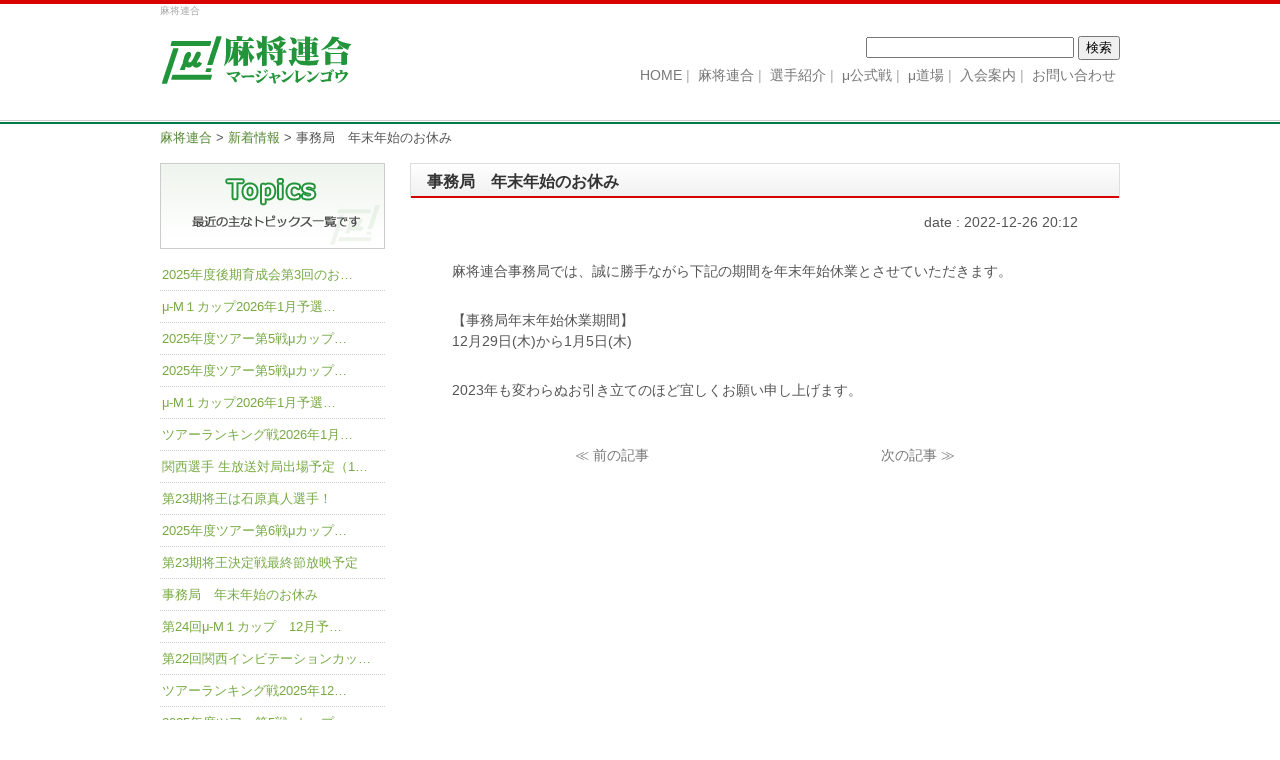

--- FILE ---
content_type: text/html; charset=UTF-8
request_url: https://mu-mahjong.jp/%E4%BA%8B%E5%8B%99%E5%B1%80%E3%80%80%E5%B9%B4%E6%9C%AB%E5%B9%B4%E5%A7%8B%E3%81%AE%E3%81%8A%E4%BC%91%E3%81%BF-8/
body_size: 6867
content:
<!DOCTYPE html>
<html>
<meta http-equiv="X-UA-Compatible" content="IE=edge,chrome=1">
<meta charset="UTF-8" />
<meta http-equiv="content-style-type" content="text/css" />
<meta http-equiv="content-script-type" content="text/javascript" />
<meta name="keyword" content="麻将,麻雀,麻将連合,マージャン,まーじゃん" />
<meta name="viewport" content="width=device-width, initial-scale=1" />
<meta name="description" content="事務局　年末年始のお休み - 競技マージャンのプロ団体～麻将連合（μ：ミュー）～" />
<title>事務局　年末年始のお休み - 麻将連合</title>

<!--[if lt IE 9]>
<script src="https://mu-mahjong.jp/wp-content/themes/rengou/js/html5.js"></script>
<script src="https://mu-mahjong.jp/wp-content/themes/rengou/js/css3.js"></script>
<![endif]-->

<link rel="stylesheet" href="https://mu-mahjong.jp/wp-content/themes/rengou/style.css" type="text/css" media="all" />
<link rel="stylesheet" href="https://mu-mahjong.jp/wp-content/themes/rengou/page.css" type="text/css" media="all" />
<link rel="alternate" type="application/atom+xml" title="麻将連合 Atom Feed" href="https://mu-mahjong.jp/feed/atom/" />
<link rel="alternate" type="application/rss+xml" title="麻将連合 RSS Feed" href="https://mu-mahjong.jp/feed/" />
<link rel="pingback" href="https://mu-mahjong.jp/xmlrpc.php" />

<meta name='robots' content='max-image-preview:large' />
<link rel='dns-prefetch' href='//s.w.org' />
<link rel="alternate" type="application/rss+xml" title="麻将連合 &raquo; 事務局　年末年始のお休み のコメントのフィード" href="https://mu-mahjong.jp/%e4%ba%8b%e5%8b%99%e5%b1%80%e3%80%80%e5%b9%b4%e6%9c%ab%e5%b9%b4%e5%a7%8b%e3%81%ae%e3%81%8a%e4%bc%91%e3%81%bf-8/feed/" />
<script type="text/javascript">
window._wpemojiSettings = {"baseUrl":"https:\/\/s.w.org\/images\/core\/emoji\/14.0.0\/72x72\/","ext":".png","svgUrl":"https:\/\/s.w.org\/images\/core\/emoji\/14.0.0\/svg\/","svgExt":".svg","source":{"concatemoji":"https:\/\/mu-mahjong.jp\/wp-includes\/js\/wp-emoji-release.min.js?ver=6.0.11"}};
/*! This file is auto-generated */
!function(e,a,t){var n,r,o,i=a.createElement("canvas"),p=i.getContext&&i.getContext("2d");function s(e,t){var a=String.fromCharCode,e=(p.clearRect(0,0,i.width,i.height),p.fillText(a.apply(this,e),0,0),i.toDataURL());return p.clearRect(0,0,i.width,i.height),p.fillText(a.apply(this,t),0,0),e===i.toDataURL()}function c(e){var t=a.createElement("script");t.src=e,t.defer=t.type="text/javascript",a.getElementsByTagName("head")[0].appendChild(t)}for(o=Array("flag","emoji"),t.supports={everything:!0,everythingExceptFlag:!0},r=0;r<o.length;r++)t.supports[o[r]]=function(e){if(!p||!p.fillText)return!1;switch(p.textBaseline="top",p.font="600 32px Arial",e){case"flag":return s([127987,65039,8205,9895,65039],[127987,65039,8203,9895,65039])?!1:!s([55356,56826,55356,56819],[55356,56826,8203,55356,56819])&&!s([55356,57332,56128,56423,56128,56418,56128,56421,56128,56430,56128,56423,56128,56447],[55356,57332,8203,56128,56423,8203,56128,56418,8203,56128,56421,8203,56128,56430,8203,56128,56423,8203,56128,56447]);case"emoji":return!s([129777,127995,8205,129778,127999],[129777,127995,8203,129778,127999])}return!1}(o[r]),t.supports.everything=t.supports.everything&&t.supports[o[r]],"flag"!==o[r]&&(t.supports.everythingExceptFlag=t.supports.everythingExceptFlag&&t.supports[o[r]]);t.supports.everythingExceptFlag=t.supports.everythingExceptFlag&&!t.supports.flag,t.DOMReady=!1,t.readyCallback=function(){t.DOMReady=!0},t.supports.everything||(n=function(){t.readyCallback()},a.addEventListener?(a.addEventListener("DOMContentLoaded",n,!1),e.addEventListener("load",n,!1)):(e.attachEvent("onload",n),a.attachEvent("onreadystatechange",function(){"complete"===a.readyState&&t.readyCallback()})),(e=t.source||{}).concatemoji?c(e.concatemoji):e.wpemoji&&e.twemoji&&(c(e.twemoji),c(e.wpemoji)))}(window,document,window._wpemojiSettings);
</script>
<style type="text/css">
img.wp-smiley,
img.emoji {
	display: inline !important;
	border: none !important;
	box-shadow: none !important;
	height: 1em !important;
	width: 1em !important;
	margin: 0 0.07em !important;
	vertical-align: -0.1em !important;
	background: none !important;
	padding: 0 !important;
}
</style>
	<link rel='stylesheet' id='wp-block-library-css'  href='https://mu-mahjong.jp/wp-includes/css/dist/block-library/style.min.css?ver=6.0.11' type='text/css' media='all' />
<style id='global-styles-inline-css' type='text/css'>
body{--wp--preset--color--black: #000000;--wp--preset--color--cyan-bluish-gray: #abb8c3;--wp--preset--color--white: #ffffff;--wp--preset--color--pale-pink: #f78da7;--wp--preset--color--vivid-red: #cf2e2e;--wp--preset--color--luminous-vivid-orange: #ff6900;--wp--preset--color--luminous-vivid-amber: #fcb900;--wp--preset--color--light-green-cyan: #7bdcb5;--wp--preset--color--vivid-green-cyan: #00d084;--wp--preset--color--pale-cyan-blue: #8ed1fc;--wp--preset--color--vivid-cyan-blue: #0693e3;--wp--preset--color--vivid-purple: #9b51e0;--wp--preset--gradient--vivid-cyan-blue-to-vivid-purple: linear-gradient(135deg,rgba(6,147,227,1) 0%,rgb(155,81,224) 100%);--wp--preset--gradient--light-green-cyan-to-vivid-green-cyan: linear-gradient(135deg,rgb(122,220,180) 0%,rgb(0,208,130) 100%);--wp--preset--gradient--luminous-vivid-amber-to-luminous-vivid-orange: linear-gradient(135deg,rgba(252,185,0,1) 0%,rgba(255,105,0,1) 100%);--wp--preset--gradient--luminous-vivid-orange-to-vivid-red: linear-gradient(135deg,rgba(255,105,0,1) 0%,rgb(207,46,46) 100%);--wp--preset--gradient--very-light-gray-to-cyan-bluish-gray: linear-gradient(135deg,rgb(238,238,238) 0%,rgb(169,184,195) 100%);--wp--preset--gradient--cool-to-warm-spectrum: linear-gradient(135deg,rgb(74,234,220) 0%,rgb(151,120,209) 20%,rgb(207,42,186) 40%,rgb(238,44,130) 60%,rgb(251,105,98) 80%,rgb(254,248,76) 100%);--wp--preset--gradient--blush-light-purple: linear-gradient(135deg,rgb(255,206,236) 0%,rgb(152,150,240) 100%);--wp--preset--gradient--blush-bordeaux: linear-gradient(135deg,rgb(254,205,165) 0%,rgb(254,45,45) 50%,rgb(107,0,62) 100%);--wp--preset--gradient--luminous-dusk: linear-gradient(135deg,rgb(255,203,112) 0%,rgb(199,81,192) 50%,rgb(65,88,208) 100%);--wp--preset--gradient--pale-ocean: linear-gradient(135deg,rgb(255,245,203) 0%,rgb(182,227,212) 50%,rgb(51,167,181) 100%);--wp--preset--gradient--electric-grass: linear-gradient(135deg,rgb(202,248,128) 0%,rgb(113,206,126) 100%);--wp--preset--gradient--midnight: linear-gradient(135deg,rgb(2,3,129) 0%,rgb(40,116,252) 100%);--wp--preset--duotone--dark-grayscale: url('#wp-duotone-dark-grayscale');--wp--preset--duotone--grayscale: url('#wp-duotone-grayscale');--wp--preset--duotone--purple-yellow: url('#wp-duotone-purple-yellow');--wp--preset--duotone--blue-red: url('#wp-duotone-blue-red');--wp--preset--duotone--midnight: url('#wp-duotone-midnight');--wp--preset--duotone--magenta-yellow: url('#wp-duotone-magenta-yellow');--wp--preset--duotone--purple-green: url('#wp-duotone-purple-green');--wp--preset--duotone--blue-orange: url('#wp-duotone-blue-orange');--wp--preset--font-size--small: 13px;--wp--preset--font-size--medium: 20px;--wp--preset--font-size--large: 36px;--wp--preset--font-size--x-large: 42px;}.has-black-color{color: var(--wp--preset--color--black) !important;}.has-cyan-bluish-gray-color{color: var(--wp--preset--color--cyan-bluish-gray) !important;}.has-white-color{color: var(--wp--preset--color--white) !important;}.has-pale-pink-color{color: var(--wp--preset--color--pale-pink) !important;}.has-vivid-red-color{color: var(--wp--preset--color--vivid-red) !important;}.has-luminous-vivid-orange-color{color: var(--wp--preset--color--luminous-vivid-orange) !important;}.has-luminous-vivid-amber-color{color: var(--wp--preset--color--luminous-vivid-amber) !important;}.has-light-green-cyan-color{color: var(--wp--preset--color--light-green-cyan) !important;}.has-vivid-green-cyan-color{color: var(--wp--preset--color--vivid-green-cyan) !important;}.has-pale-cyan-blue-color{color: var(--wp--preset--color--pale-cyan-blue) !important;}.has-vivid-cyan-blue-color{color: var(--wp--preset--color--vivid-cyan-blue) !important;}.has-vivid-purple-color{color: var(--wp--preset--color--vivid-purple) !important;}.has-black-background-color{background-color: var(--wp--preset--color--black) !important;}.has-cyan-bluish-gray-background-color{background-color: var(--wp--preset--color--cyan-bluish-gray) !important;}.has-white-background-color{background-color: var(--wp--preset--color--white) !important;}.has-pale-pink-background-color{background-color: var(--wp--preset--color--pale-pink) !important;}.has-vivid-red-background-color{background-color: var(--wp--preset--color--vivid-red) !important;}.has-luminous-vivid-orange-background-color{background-color: var(--wp--preset--color--luminous-vivid-orange) !important;}.has-luminous-vivid-amber-background-color{background-color: var(--wp--preset--color--luminous-vivid-amber) !important;}.has-light-green-cyan-background-color{background-color: var(--wp--preset--color--light-green-cyan) !important;}.has-vivid-green-cyan-background-color{background-color: var(--wp--preset--color--vivid-green-cyan) !important;}.has-pale-cyan-blue-background-color{background-color: var(--wp--preset--color--pale-cyan-blue) !important;}.has-vivid-cyan-blue-background-color{background-color: var(--wp--preset--color--vivid-cyan-blue) !important;}.has-vivid-purple-background-color{background-color: var(--wp--preset--color--vivid-purple) !important;}.has-black-border-color{border-color: var(--wp--preset--color--black) !important;}.has-cyan-bluish-gray-border-color{border-color: var(--wp--preset--color--cyan-bluish-gray) !important;}.has-white-border-color{border-color: var(--wp--preset--color--white) !important;}.has-pale-pink-border-color{border-color: var(--wp--preset--color--pale-pink) !important;}.has-vivid-red-border-color{border-color: var(--wp--preset--color--vivid-red) !important;}.has-luminous-vivid-orange-border-color{border-color: var(--wp--preset--color--luminous-vivid-orange) !important;}.has-luminous-vivid-amber-border-color{border-color: var(--wp--preset--color--luminous-vivid-amber) !important;}.has-light-green-cyan-border-color{border-color: var(--wp--preset--color--light-green-cyan) !important;}.has-vivid-green-cyan-border-color{border-color: var(--wp--preset--color--vivid-green-cyan) !important;}.has-pale-cyan-blue-border-color{border-color: var(--wp--preset--color--pale-cyan-blue) !important;}.has-vivid-cyan-blue-border-color{border-color: var(--wp--preset--color--vivid-cyan-blue) !important;}.has-vivid-purple-border-color{border-color: var(--wp--preset--color--vivid-purple) !important;}.has-vivid-cyan-blue-to-vivid-purple-gradient-background{background: var(--wp--preset--gradient--vivid-cyan-blue-to-vivid-purple) !important;}.has-light-green-cyan-to-vivid-green-cyan-gradient-background{background: var(--wp--preset--gradient--light-green-cyan-to-vivid-green-cyan) !important;}.has-luminous-vivid-amber-to-luminous-vivid-orange-gradient-background{background: var(--wp--preset--gradient--luminous-vivid-amber-to-luminous-vivid-orange) !important;}.has-luminous-vivid-orange-to-vivid-red-gradient-background{background: var(--wp--preset--gradient--luminous-vivid-orange-to-vivid-red) !important;}.has-very-light-gray-to-cyan-bluish-gray-gradient-background{background: var(--wp--preset--gradient--very-light-gray-to-cyan-bluish-gray) !important;}.has-cool-to-warm-spectrum-gradient-background{background: var(--wp--preset--gradient--cool-to-warm-spectrum) !important;}.has-blush-light-purple-gradient-background{background: var(--wp--preset--gradient--blush-light-purple) !important;}.has-blush-bordeaux-gradient-background{background: var(--wp--preset--gradient--blush-bordeaux) !important;}.has-luminous-dusk-gradient-background{background: var(--wp--preset--gradient--luminous-dusk) !important;}.has-pale-ocean-gradient-background{background: var(--wp--preset--gradient--pale-ocean) !important;}.has-electric-grass-gradient-background{background: var(--wp--preset--gradient--electric-grass) !important;}.has-midnight-gradient-background{background: var(--wp--preset--gradient--midnight) !important;}.has-small-font-size{font-size: var(--wp--preset--font-size--small) !important;}.has-medium-font-size{font-size: var(--wp--preset--font-size--medium) !important;}.has-large-font-size{font-size: var(--wp--preset--font-size--large) !important;}.has-x-large-font-size{font-size: var(--wp--preset--font-size--x-large) !important;}
</style>
<link rel='stylesheet' id='contact-form-7-css'  href='https://mu-mahjong.jp/wp-content/plugins/contact-form-7/includes/css/styles.css?ver=5.7.7' type='text/css' media='all' />
<link rel='stylesheet' id='wp-pagenavi-css'  href='https://mu-mahjong.jp/wp-content/plugins/wp-pagenavi/pagenavi-css.css?ver=2.70' type='text/css' media='all' />
<link rel="https://api.w.org/" href="https://mu-mahjong.jp/wp-json/" /><link rel="alternate" type="application/json" href="https://mu-mahjong.jp/wp-json/wp/v2/posts/9145" /><link rel="EditURI" type="application/rsd+xml" title="RSD" href="https://mu-mahjong.jp/xmlrpc.php?rsd" />
<link rel="wlwmanifest" type="application/wlwmanifest+xml" href="https://mu-mahjong.jp/wp-includes/wlwmanifest.xml" /> 
<meta name="generator" content="WordPress 6.0.11" />
<link rel="canonical" href="https://mu-mahjong.jp/%e4%ba%8b%e5%8b%99%e5%b1%80%e3%80%80%e5%b9%b4%e6%9c%ab%e5%b9%b4%e5%a7%8b%e3%81%ae%e3%81%8a%e4%bc%91%e3%81%bf-8/" />
<link rel='shortlink' href='https://mu-mahjong.jp/?p=9145' />
<link rel="alternate" type="application/json+oembed" href="https://mu-mahjong.jp/wp-json/oembed/1.0/embed?url=https%3A%2F%2Fmu-mahjong.jp%2F%25e4%25ba%258b%25e5%258b%2599%25e5%25b1%2580%25e3%2580%2580%25e5%25b9%25b4%25e6%259c%25ab%25e5%25b9%25b4%25e5%25a7%258b%25e3%2581%25ae%25e3%2581%258a%25e4%25bc%2591%25e3%2581%25bf-8%2F" />
<link rel="alternate" type="text/xml+oembed" href="https://mu-mahjong.jp/wp-json/oembed/1.0/embed?url=https%3A%2F%2Fmu-mahjong.jp%2F%25e4%25ba%258b%25e5%258b%2599%25e5%25b1%2580%25e3%2580%2580%25e5%25b9%25b4%25e6%259c%25ab%25e5%25b9%25b4%25e5%25a7%258b%25e3%2581%25ae%25e3%2581%258a%25e4%25bc%2591%25e3%2581%25bf-8%2F&#038;format=xml" />
<script src="https://ajax.googleapis.com/ajax/libs/jquery/1.8.3/jquery.min.js"></script>
</head>

<body>

<div id="wrapper">

	<!-- ヘッダー -->
	<header>
		<h1>麻将連合</h1>
		<!-- ロゴ --><a href="https://mu-mahjong.jp"><img src="https://mu-mahjong.jp/wp-content/themes/rengou/images/logo.png" width="200" height="90" alt="麻将連合" /></a><!-- / ロゴ -->
	 
	

	<!-- トップナビゲーション -->
    	<nav id="topnav" class='afterclr'>
        <form role="search" method="get" id="searchform" class="searchform" action="https://mu-mahjong.jp/">
				<div>
					<label class="screen-reader-text" for="s">検索:</label>
					<input type="text" value="" name="s" id="s" />
					<input type="submit" id="searchsubmit" value="検索" />
				</div>
			</form>		<ul>
		<li><a href="https://mu-mahjong.jp/" id="home"><span>HOME</span></a></li>
		<li><a href="https://mu-mahjong.jp/info/"><span>麻将連合</span></a></li>
		<li><a href="https://mu-mahjong.jp/player/"><span>選手紹介</span></a></li>
		<li><a href="https://mu-mahjong.jp/tournament/"><span>μ公式戦</span></a></li>
		<li><a href="https://mu-mahjong.jp/doujou/"><span>μ道場</span></a></li>
		<li><a href="https://mu-mahjong.jp/annai/"><span>入会案内</span></a></li>
		<li><a href="https://mu-mahjong.jp/contact/"><span>お問い合わせ</span></a></li>
		</ul>
    	</nav>  
	<!-- トップナビゲーション -->  
     
    </header>
    <!-- / ヘッダー -->

<!--MAIN AREA-->
<section id="bread"><!-- Breadcrumb NavXT 7.4.1 -->
<span property="itemListElement" typeof="ListItem"><a property="item" typeof="WebPage" title="麻将連合へ移動する" href="https://mu-mahjong.jp" class="home" ><span property="name">麻将連合</span></a><meta property="position" content="1"></span> &gt; <span property="itemListElement" typeof="ListItem"><a property="item" typeof="WebPage" title="Go to the 新着情報 カテゴリー archives." href="https://mu-mahjong.jp/category/topics/" class="taxonomy category" ><span property="name">新着情報</span></a><meta property="position" content="2"></span> &gt; <span property="itemListElement" typeof="ListItem"><span property="name" class="post post-post current-item">事務局　年末年始のお休み</span><meta property="url" content="https://mu-mahjong.jp/%e4%ba%8b%e5%8b%99%e5%b1%80%e3%80%80%e5%b9%b4%e6%9c%ab%e5%b9%b4%e5%a7%8b%e3%81%ae%e3%81%8a%e4%bc%91%e3%81%bf-8/"><meta property="position" content="3"></span></section>

<section id="main">
<article>

	    <h2>事務局　年末年始のお休み</h2>
    <p class='right'>date : 2022-12-26 20:12</p>

	<p>麻将連合事務局では、誠に勝手ながら下記の期間を年末年始休業とさせていただきます。</p>
<p>【事務局年末年始休業期間】<br />
12月29日(木)から1月5日(木)</p>
<p>2023年も変わらぬお引き立てのほど宜しくお願い申し上げます。</p>

	    
    <div id='paging'>
<div class='prev'><a href="https://mu-mahjong.jp/2022%e5%b9%b4%e5%ba%a6%e3%83%84%e3%82%a2%e3%83%bc%e7%ac%ac5%e6%88%a6%ce%bc%e3%82%ab%e3%83%83%e3%83%97%e3%82%a4%e3%83%b3%e6%9d%b1%e4%ba%ac%e4%ba%88%e9%81%b8%e2%91%a0%e6%88%90%e7%b8%be/" rel="prev">≪ 前の記事</a></div><div class='next'><a href="https://mu-mahjong.jp/2022%e5%b9%b4%e5%ba%a6%e3%83%84%e3%82%a2%e3%83%bc%e7%ac%ac5%e6%88%a6%ce%bc%e3%82%ab%e3%83%83%e3%83%97%e3%82%a4%e3%83%b3%e6%9d%b1%e4%ba%ac%e4%ba%88%e9%81%b8%e2%91%a1%e6%88%90%e7%b8%be/" rel="next">次の記事 ≫</a></div>
</div>

</article>
</section>
<!--/MAIN AREA-->

<!-- sidebar -->
<section id="side">
<nav>
	<h3 class='topics'>topics</h3>
<ul class='side_list'>
<li><a href='https://mu-mahjong.jp/?post_type=post&p=13004'>2025年度後期育成会第3回のお…</a></li>
<li><a href='https://mu-mahjong.jp/?post_type=post&p=12997'>μ-M１カップ2026年1月予選…</a></li>
<li><a href='https://mu-mahjong.jp/?post_type=post&p=12987'>2025年度ツアー第5戦μカップ…</a></li>
<li><a href='https://mu-mahjong.jp/?post_type=post&p=12980'>2025年度ツアー第5戦μカップ…</a></li>
<li><a href='https://mu-mahjong.jp/?post_type=post&p=12967'>μ-M１カップ2026年1月予選…</a></li>
<li><a href='https://mu-mahjong.jp/?post_type=post&p=12962'>ツアーランキング戦2026年1月…</a></li>
<li><a href='https://mu-mahjong.jp/?post_type=post&p=12932'>関西選手 生放送対局出場予定（1…</a></li>
<li><a href='https://mu-mahjong.jp/?post_type=post&p=12934'>第23期将王は石原真人選手！</a></li>
<li><a href='https://mu-mahjong.jp/?post_type=post&p=12920'>2025年度ツアー第6戦μカップ…</a></li>
<li><a href='https://mu-mahjong.jp/?post_type=post&p=12884'>第23期将王決定戦最終節放映予定</a></li>
<li><a href='https://mu-mahjong.jp/?post_type=post&p=12907'>事務局　年末年始のお休み</a></li>
<li><a href='https://mu-mahjong.jp/?post_type=post&p=12901'>第24回μ-M１カップ　12月予…</a></li>
<li><a href='https://mu-mahjong.jp/?post_type=post&p=12896'>第22回関西インビテーションカッ…</a></li>
<li><a href='https://mu-mahjong.jp/?post_type=post&p=12890'>ツアーランキング戦2025年12…</a></li>
<li><a href='https://mu-mahjong.jp/?post_type=post&p=12866'>2025年度ツアー第5戦μカップ…</a></li>
<li><a href='https://mu-mahjong.jp/?post_type=post&p=12861'>μ-M１カップ2025年12月予…</a></li>
<li><a href='https://mu-mahjong.jp/?post_type=post&p=12848'>第15期将妃は飯嶋ひとみ選手！</a></li>
<li><a href='https://mu-mahjong.jp/?post_type=post&p=12843'>μ-M１カップ2025年12月予…</a></li>
<li><a href='https://mu-mahjong.jp/?post_type=post&p=12808'>第15期将妃決定戦放映予定</a></li>
<li><a href='https://mu-mahjong.jp/?post_type=post&p=12838'>第29回BIG1カッププロアマ予…</a></li>
<li><a href='https://mu-mahjong.jp/?post_type=post&p=12816'>第23期将王決定戦第3節成績</a></li>
<li><a href='https://mu-mahjong.jp/?post_type=post&p=12803'>関西選手 生放送対局出場予定（1…</a></li>
<li><a href='https://mu-mahjong.jp/?post_type=post&p=12796'>第23期将王決定戦第3節放映予定</a></li>
<li><a href='https://mu-mahjong.jp/?post_type=post&p=12776'>第23期将王決定戦第2節成績</a></li>
<li><a href='https://mu-mahjong.jp/?post_type=post&p=12773'>第23期将王決定戦第2節放映予定</a></li>
<li><a href='https://mu-mahjong.jp/?post_type=post&p=12769'>新認定プロ誕生のお知らせ</a></li>
<li><a href='https://mu-mahjong.jp/?post_type=post&p=12766'>2025年度後期育成会第2回のお…</a></li>
<li><a href='https://mu-mahjong.jp/?post_type=post&p=12761'>第24回μ-M１カップ　11月予…</a></li>
<li><a href='https://mu-mahjong.jp/?post_type=post&p=12755'>ツアーランキング戦2025年11…</a></li>
<li><a href='https://mu-mahjong.jp/?post_type=post&p=12748'>μ-M１カップ2025年11月予…</a></li>
</ul>
</nav>
            
</section>
<!-- /sidebar  -->

<!-- フッター -->
<footer>
<nav id='footnav'>
<table>
<tr>
<td><a class='pd30' href='https://mu-mahjong.jp/'>HOME</a><a href='https://mu-mahjong.jp/category/topics/'>新着情報</a><a href='https://mu-mahjong.jp/category/information/'>開催要項</a><a href='https://mu-mahjong.jp/info/'>INTRODUCTION</a></td>
<td><a class='pd30' href='https://mu-mahjong.jp/player/'>選手紹介</a><a href='https://mu-mahjong.jp?p=123'>認定プロ</a><a href='https://mu-mahjong.jp?p=125'>ツアー選手</a><a href='https://mu-mahjong.jp?p=127'>女流ツアー</a><a href='https://mu-mahjong.jp?p=6465'>功労選手</a></td>
<td><a class='pd30' href='https://mu-mahjong.jp/tournament/'>μ公式戦</a><a href='https://mu-mahjong.jp?p=97'>μリーグ（将王）</a><a href='https://mu-mahjong.jp?p=95'>μ２リーグ</a><a href='https://mu-mahjong.jp?p=93'>ツアーランキング戦（将星）</a><a href='https://mu-mahjong.jp?p=99'>将妃戦</a>
<a href='https://mu-mahjong.jp?p=85'>BIG1カップ</a><a href='https://mu-mahjong.jp?p=89'>μ-M1カップ</a><a href='https://mu-mahjong.jp?p=80'>μカップ</a><a href='https://mu-mahjong.jp?p=83'>インビテーションカップ</a>
<!-- <a href='https://mu-mahjong.jp?p=87'>1Dayトーナメント</a> --><a href='https://mu-mahjong.jp?p=91'>μレディースオープン</a></td>
<td><a href='https://mu-mahjong.jp/doujou/'>μ道場</a><a href='https://mu-mahjong.jp/game/'>GAME</a><a href='https://mu-mahjong.jp/annai/'>入会案内</a><a href='https://mu-mahjong.jp?p=151'>教室用テキスト</a></td>
<td><!--<a href='https://mu-mahjong.blogspot.jp/'>ブログ</a>--><a href='https://mu-mahjong.jp/link/'>リンク</a><a href='https://mu-mahjong.jp/policy/'>プライバシーポリシー</a><a href='https://mu-mahjong.jp/contact/'>お問い合わせ</a></td>
</tr>
</table>
</nav>
<address>
※当連合が開催する道場、対局イベントなどにご参加された際、お名前、対局などの写真、動画はこのHPや対局会場で配布される成績表などで公開されることがあります。予めこの点についてご了承下さるようお願い申し上げます。</address>
<img src="https://mu-mahjong.jp/wp-content/uploads/2022/06/20220601_office.png"	 />
<small>Copyright (c) 2001-2026 Mahjong Union. All Rights Reserved.</small>
</footer>

</div><!--/wrapper-->
<script type='text/javascript' src='https://mu-mahjong.jp/wp-content/plugins/contact-form-7/includes/swv/js/index.js?ver=5.7.7' id='swv-js'></script>
<script type='text/javascript' id='contact-form-7-js-extra'>
/* <![CDATA[ */
var wpcf7 = {"api":{"root":"https:\/\/mu-mahjong.jp\/wp-json\/","namespace":"contact-form-7\/v1"}};
/* ]]> */
</script>
<script type='text/javascript' src='https://mu-mahjong.jp/wp-content/plugins/contact-form-7/includes/js/index.js?ver=5.7.7' id='contact-form-7-js'></script>
<script>
  (function(i,s,o,g,r,a,m){i['GoogleAnalyticsObject']=r;i[r]=i[r]||function(){
  (i[r].q=i[r].q||[]).push(arguments)},i[r].l=1*new Date();a=s.createElement(o),
  m=s.getElementsByTagName(o)[0];a.async=1;a.src=g;m.parentNode.insertBefore(a,m)
  })(window,document,'script','https://www.google-analytics.com/analytics.js','ga');

  ga('create', 'UA-99369120-1', 'auto');
  ga('send', 'pageview');

</script>
</body>
</html>
<script>
    (function($){
        var $iframe=$("iframe");
        $iframe.on("load",function(e){
            console.log("iframe",e);
        })
    })(jQuery);
</script>

--- FILE ---
content_type: text/css
request_url: https://mu-mahjong.jp/wp-content/themes/rengou/page.css
body_size: 143
content:
/****************************
メインセクション
***************************/
section#main{

	float:right;
	width:710px;

}

/**********************
サイド
*********************/

section#side{
	float:left;
	width:245px;
	text-align:left;
}

